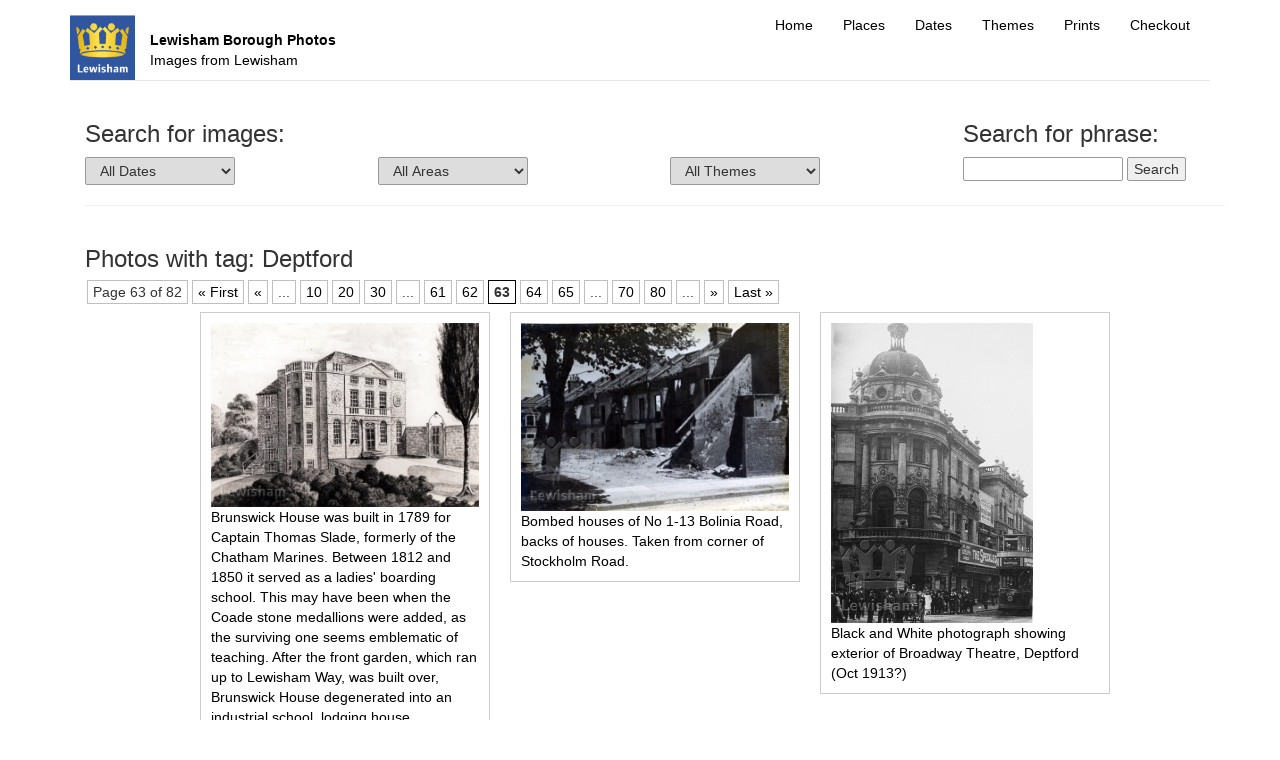

--- FILE ---
content_type: text/html; charset=UTF-8
request_url: https://boroughphotos.org/lewisham/category/place/deptford/page/63/
body_size: 10237
content:
<!DOCTYPE html>
<html lang="en">
  <head>
	<!-- Global site tag (gtag.js) - Google Analytics -->
    <script async src="https://www.googletagmanager.com/gtag/js?id=UA-35583309-6"></script>
    <script>
    window.dataLayer = window.dataLayer || [];
    function gtag(){dataLayer.push(arguments);}
    gtag('js', new Date());

    gtag('config', 'UA-35583309-6');
    </script>

    <!-- Google tag (gtag.js) -->
    <script async src="https://www.googletagmanager.com/gtag/js?id=G-9YDGVV6HMV"></script>
    <script>
    window.dataLayer = window.dataLayer || [];
    function gtag(){dataLayer.push(arguments);}
    gtag('js', new Date());

    gtag('config', 'G-9YDGVV6HMV');
    </script>

	  
    <meta charset="utf-8">
    <meta name="viewport" content="width=device-width, initial-scale=1">

    <link rel="icon" href="resources/favicon.ico">

    <!-- style.css -->  
    <link href="https://boroughphotos.org/lewisham/wp-content/themes/barnet-responsive/style.css" rel="stylesheet">

    <!-- PingbacksXXX (also known as trackbacks) are a form of automated comment for a page or post, created when another WordPress blog links to that page or post --> 
    <link rel="pingback" href="https://boroughphotos.org/lewisham/xmlrpc.php" />

        <title>
    Deptford Archives - Page 63 of 82 - Lewisham Borough PhotosLewisham Borough Photos | Page 63    </title>
    <meta name="google-site-verification" content="zL098iFV35BVmft1BU1pqcxHnirJ1b6XWqtBD0vo41M" />

   <meta name='robots' content='index, follow, max-image-preview:large, max-snippet:-1, max-video-preview:-1' />

	<!-- This site is optimized with the Yoast SEO plugin v19.10 - https://yoast.com/wordpress/plugins/seo/ -->
	<link rel="canonical" href="https://boroughphotos.org/lewisham/category/place/deptford/page/63/" />
	<link rel="prev" href="https://boroughphotos.org/lewisham/category/place/deptford/page/62/" />
	<link rel="next" href="https://boroughphotos.org/lewisham/category/place/deptford/page/64/" />
	<meta property="og:locale" content="en_US" />
	<meta property="og:type" content="article" />
	<meta property="og:title" content="Deptford Archives - Page 63 of 82 - Lewisham Borough Photos" />
	<meta property="og:description" content="Deptford" />
	<meta property="og:url" content="https://boroughphotos.org/lewisham/category/place/deptford/" />
	<meta property="og:site_name" content="Lewisham Borough Photos" />
	<script type="application/ld+json" class="yoast-schema-graph">{"@context":"https://schema.org","@graph":[{"@type":"CollectionPage","@id":"https://boroughphotos.org/lewisham/category/place/deptford/","url":"https://boroughphotos.org/lewisham/category/place/deptford/page/63/","name":"Deptford Archives - Page 63 of 82 - Lewisham Borough Photos","isPartOf":{"@id":"https://boroughphotos.org/lewisham/#website"},"primaryImageOfPage":{"@id":"https://boroughphotos.org/lewisham/category/place/deptford/page/63/#primaryimage"},"image":{"@id":"https://boroughphotos.org/lewisham/category/place/deptford/page/63/#primaryimage"},"thumbnailUrl":"https://boroughphotos.org/lewisham/wp-content/uploads/2015/06/LEW_PH-72-4792.jpg","breadcrumb":{"@id":"https://boroughphotos.org/lewisham/category/place/deptford/page/63/#breadcrumb"},"inLanguage":"en-US"},{"@type":"ImageObject","inLanguage":"en-US","@id":"https://boroughphotos.org/lewisham/category/place/deptford/page/63/#primaryimage","url":"https://boroughphotos.org/lewisham/wp-content/uploads/2015/06/LEW_PH-72-4792.jpg","contentUrl":"https://boroughphotos.org/lewisham/wp-content/uploads/2015/06/LEW_PH-72-4792.jpg","width":1280,"height":873},{"@type":"BreadcrumbList","@id":"https://boroughphotos.org/lewisham/category/place/deptford/page/63/#breadcrumb","itemListElement":[{"@type":"ListItem","position":1,"name":"Place","item":"https://boroughphotos.org/lewisham/category/place/"},{"@type":"ListItem","position":2,"name":"Deptford"}]},{"@type":"WebSite","@id":"https://boroughphotos.org/lewisham/#website","url":"https://boroughphotos.org/lewisham/","name":"Lewisham Borough Photos","description":"Images from Lewisham","potentialAction":[{"@type":"SearchAction","target":{"@type":"EntryPoint","urlTemplate":"https://boroughphotos.org/lewisham/?s={search_term_string}"},"query-input":"required name=search_term_string"}],"inLanguage":"en-US"}]}</script>
	<!-- / Yoast SEO plugin. -->


<style id='wp-img-auto-sizes-contain-inline-css' type='text/css'>
img:is([sizes=auto i],[sizes^="auto," i]){contain-intrinsic-size:3000px 1500px}
/*# sourceURL=wp-img-auto-sizes-contain-inline-css */
</style>
<style id='wp-block-library-inline-css' type='text/css'>
:root{--wp-block-synced-color:#7a00df;--wp-block-synced-color--rgb:122,0,223;--wp-bound-block-color:var(--wp-block-synced-color);--wp-editor-canvas-background:#ddd;--wp-admin-theme-color:#007cba;--wp-admin-theme-color--rgb:0,124,186;--wp-admin-theme-color-darker-10:#006ba1;--wp-admin-theme-color-darker-10--rgb:0,107,160.5;--wp-admin-theme-color-darker-20:#005a87;--wp-admin-theme-color-darker-20--rgb:0,90,135;--wp-admin-border-width-focus:2px}@media (min-resolution:192dpi){:root{--wp-admin-border-width-focus:1.5px}}.wp-element-button{cursor:pointer}:root .has-very-light-gray-background-color{background-color:#eee}:root .has-very-dark-gray-background-color{background-color:#313131}:root .has-very-light-gray-color{color:#eee}:root .has-very-dark-gray-color{color:#313131}:root .has-vivid-green-cyan-to-vivid-cyan-blue-gradient-background{background:linear-gradient(135deg,#00d084,#0693e3)}:root .has-purple-crush-gradient-background{background:linear-gradient(135deg,#34e2e4,#4721fb 50%,#ab1dfe)}:root .has-hazy-dawn-gradient-background{background:linear-gradient(135deg,#faaca8,#dad0ec)}:root .has-subdued-olive-gradient-background{background:linear-gradient(135deg,#fafae1,#67a671)}:root .has-atomic-cream-gradient-background{background:linear-gradient(135deg,#fdd79a,#004a59)}:root .has-nightshade-gradient-background{background:linear-gradient(135deg,#330968,#31cdcf)}:root .has-midnight-gradient-background{background:linear-gradient(135deg,#020381,#2874fc)}:root{--wp--preset--font-size--normal:16px;--wp--preset--font-size--huge:42px}.has-regular-font-size{font-size:1em}.has-larger-font-size{font-size:2.625em}.has-normal-font-size{font-size:var(--wp--preset--font-size--normal)}.has-huge-font-size{font-size:var(--wp--preset--font-size--huge)}.has-text-align-center{text-align:center}.has-text-align-left{text-align:left}.has-text-align-right{text-align:right}.has-fit-text{white-space:nowrap!important}#end-resizable-editor-section{display:none}.aligncenter{clear:both}.items-justified-left{justify-content:flex-start}.items-justified-center{justify-content:center}.items-justified-right{justify-content:flex-end}.items-justified-space-between{justify-content:space-between}.screen-reader-text{border:0;clip-path:inset(50%);height:1px;margin:-1px;overflow:hidden;padding:0;position:absolute;width:1px;word-wrap:normal!important}.screen-reader-text:focus{background-color:#ddd;clip-path:none;color:#444;display:block;font-size:1em;height:auto;left:5px;line-height:normal;padding:15px 23px 14px;text-decoration:none;top:5px;width:auto;z-index:100000}html :where(.has-border-color){border-style:solid}html :where([style*=border-top-color]){border-top-style:solid}html :where([style*=border-right-color]){border-right-style:solid}html :where([style*=border-bottom-color]){border-bottom-style:solid}html :where([style*=border-left-color]){border-left-style:solid}html :where([style*=border-width]){border-style:solid}html :where([style*=border-top-width]){border-top-style:solid}html :where([style*=border-right-width]){border-right-style:solid}html :where([style*=border-bottom-width]){border-bottom-style:solid}html :where([style*=border-left-width]){border-left-style:solid}html :where(img[class*=wp-image-]){height:auto;max-width:100%}:where(figure){margin:0 0 1em}html :where(.is-position-sticky){--wp-admin--admin-bar--position-offset:var(--wp-admin--admin-bar--height,0px)}@media screen and (max-width:600px){html :where(.is-position-sticky){--wp-admin--admin-bar--position-offset:0px}}

/*# sourceURL=wp-block-library-inline-css */
</style><style id='global-styles-inline-css' type='text/css'>
:root{--wp--preset--aspect-ratio--square: 1;--wp--preset--aspect-ratio--4-3: 4/3;--wp--preset--aspect-ratio--3-4: 3/4;--wp--preset--aspect-ratio--3-2: 3/2;--wp--preset--aspect-ratio--2-3: 2/3;--wp--preset--aspect-ratio--16-9: 16/9;--wp--preset--aspect-ratio--9-16: 9/16;--wp--preset--color--black: #000000;--wp--preset--color--cyan-bluish-gray: #abb8c3;--wp--preset--color--white: #ffffff;--wp--preset--color--pale-pink: #f78da7;--wp--preset--color--vivid-red: #cf2e2e;--wp--preset--color--luminous-vivid-orange: #ff6900;--wp--preset--color--luminous-vivid-amber: #fcb900;--wp--preset--color--light-green-cyan: #7bdcb5;--wp--preset--color--vivid-green-cyan: #00d084;--wp--preset--color--pale-cyan-blue: #8ed1fc;--wp--preset--color--vivid-cyan-blue: #0693e3;--wp--preset--color--vivid-purple: #9b51e0;--wp--preset--gradient--vivid-cyan-blue-to-vivid-purple: linear-gradient(135deg,rgb(6,147,227) 0%,rgb(155,81,224) 100%);--wp--preset--gradient--light-green-cyan-to-vivid-green-cyan: linear-gradient(135deg,rgb(122,220,180) 0%,rgb(0,208,130) 100%);--wp--preset--gradient--luminous-vivid-amber-to-luminous-vivid-orange: linear-gradient(135deg,rgb(252,185,0) 0%,rgb(255,105,0) 100%);--wp--preset--gradient--luminous-vivid-orange-to-vivid-red: linear-gradient(135deg,rgb(255,105,0) 0%,rgb(207,46,46) 100%);--wp--preset--gradient--very-light-gray-to-cyan-bluish-gray: linear-gradient(135deg,rgb(238,238,238) 0%,rgb(169,184,195) 100%);--wp--preset--gradient--cool-to-warm-spectrum: linear-gradient(135deg,rgb(74,234,220) 0%,rgb(151,120,209) 20%,rgb(207,42,186) 40%,rgb(238,44,130) 60%,rgb(251,105,98) 80%,rgb(254,248,76) 100%);--wp--preset--gradient--blush-light-purple: linear-gradient(135deg,rgb(255,206,236) 0%,rgb(152,150,240) 100%);--wp--preset--gradient--blush-bordeaux: linear-gradient(135deg,rgb(254,205,165) 0%,rgb(254,45,45) 50%,rgb(107,0,62) 100%);--wp--preset--gradient--luminous-dusk: linear-gradient(135deg,rgb(255,203,112) 0%,rgb(199,81,192) 50%,rgb(65,88,208) 100%);--wp--preset--gradient--pale-ocean: linear-gradient(135deg,rgb(255,245,203) 0%,rgb(182,227,212) 50%,rgb(51,167,181) 100%);--wp--preset--gradient--electric-grass: linear-gradient(135deg,rgb(202,248,128) 0%,rgb(113,206,126) 100%);--wp--preset--gradient--midnight: linear-gradient(135deg,rgb(2,3,129) 0%,rgb(40,116,252) 100%);--wp--preset--font-size--small: 13px;--wp--preset--font-size--medium: 20px;--wp--preset--font-size--large: 36px;--wp--preset--font-size--x-large: 42px;--wp--preset--spacing--20: 0.44rem;--wp--preset--spacing--30: 0.67rem;--wp--preset--spacing--40: 1rem;--wp--preset--spacing--50: 1.5rem;--wp--preset--spacing--60: 2.25rem;--wp--preset--spacing--70: 3.38rem;--wp--preset--spacing--80: 5.06rem;--wp--preset--shadow--natural: 6px 6px 9px rgba(0, 0, 0, 0.2);--wp--preset--shadow--deep: 12px 12px 50px rgba(0, 0, 0, 0.4);--wp--preset--shadow--sharp: 6px 6px 0px rgba(0, 0, 0, 0.2);--wp--preset--shadow--outlined: 6px 6px 0px -3px rgb(255, 255, 255), 6px 6px rgb(0, 0, 0);--wp--preset--shadow--crisp: 6px 6px 0px rgb(0, 0, 0);}:where(.is-layout-flex){gap: 0.5em;}:where(.is-layout-grid){gap: 0.5em;}body .is-layout-flex{display: flex;}.is-layout-flex{flex-wrap: wrap;align-items: center;}.is-layout-flex > :is(*, div){margin: 0;}body .is-layout-grid{display: grid;}.is-layout-grid > :is(*, div){margin: 0;}:where(.wp-block-columns.is-layout-flex){gap: 2em;}:where(.wp-block-columns.is-layout-grid){gap: 2em;}:where(.wp-block-post-template.is-layout-flex){gap: 1.25em;}:where(.wp-block-post-template.is-layout-grid){gap: 1.25em;}.has-black-color{color: var(--wp--preset--color--black) !important;}.has-cyan-bluish-gray-color{color: var(--wp--preset--color--cyan-bluish-gray) !important;}.has-white-color{color: var(--wp--preset--color--white) !important;}.has-pale-pink-color{color: var(--wp--preset--color--pale-pink) !important;}.has-vivid-red-color{color: var(--wp--preset--color--vivid-red) !important;}.has-luminous-vivid-orange-color{color: var(--wp--preset--color--luminous-vivid-orange) !important;}.has-luminous-vivid-amber-color{color: var(--wp--preset--color--luminous-vivid-amber) !important;}.has-light-green-cyan-color{color: var(--wp--preset--color--light-green-cyan) !important;}.has-vivid-green-cyan-color{color: var(--wp--preset--color--vivid-green-cyan) !important;}.has-pale-cyan-blue-color{color: var(--wp--preset--color--pale-cyan-blue) !important;}.has-vivid-cyan-blue-color{color: var(--wp--preset--color--vivid-cyan-blue) !important;}.has-vivid-purple-color{color: var(--wp--preset--color--vivid-purple) !important;}.has-black-background-color{background-color: var(--wp--preset--color--black) !important;}.has-cyan-bluish-gray-background-color{background-color: var(--wp--preset--color--cyan-bluish-gray) !important;}.has-white-background-color{background-color: var(--wp--preset--color--white) !important;}.has-pale-pink-background-color{background-color: var(--wp--preset--color--pale-pink) !important;}.has-vivid-red-background-color{background-color: var(--wp--preset--color--vivid-red) !important;}.has-luminous-vivid-orange-background-color{background-color: var(--wp--preset--color--luminous-vivid-orange) !important;}.has-luminous-vivid-amber-background-color{background-color: var(--wp--preset--color--luminous-vivid-amber) !important;}.has-light-green-cyan-background-color{background-color: var(--wp--preset--color--light-green-cyan) !important;}.has-vivid-green-cyan-background-color{background-color: var(--wp--preset--color--vivid-green-cyan) !important;}.has-pale-cyan-blue-background-color{background-color: var(--wp--preset--color--pale-cyan-blue) !important;}.has-vivid-cyan-blue-background-color{background-color: var(--wp--preset--color--vivid-cyan-blue) !important;}.has-vivid-purple-background-color{background-color: var(--wp--preset--color--vivid-purple) !important;}.has-black-border-color{border-color: var(--wp--preset--color--black) !important;}.has-cyan-bluish-gray-border-color{border-color: var(--wp--preset--color--cyan-bluish-gray) !important;}.has-white-border-color{border-color: var(--wp--preset--color--white) !important;}.has-pale-pink-border-color{border-color: var(--wp--preset--color--pale-pink) !important;}.has-vivid-red-border-color{border-color: var(--wp--preset--color--vivid-red) !important;}.has-luminous-vivid-orange-border-color{border-color: var(--wp--preset--color--luminous-vivid-orange) !important;}.has-luminous-vivid-amber-border-color{border-color: var(--wp--preset--color--luminous-vivid-amber) !important;}.has-light-green-cyan-border-color{border-color: var(--wp--preset--color--light-green-cyan) !important;}.has-vivid-green-cyan-border-color{border-color: var(--wp--preset--color--vivid-green-cyan) !important;}.has-pale-cyan-blue-border-color{border-color: var(--wp--preset--color--pale-cyan-blue) !important;}.has-vivid-cyan-blue-border-color{border-color: var(--wp--preset--color--vivid-cyan-blue) !important;}.has-vivid-purple-border-color{border-color: var(--wp--preset--color--vivid-purple) !important;}.has-vivid-cyan-blue-to-vivid-purple-gradient-background{background: var(--wp--preset--gradient--vivid-cyan-blue-to-vivid-purple) !important;}.has-light-green-cyan-to-vivid-green-cyan-gradient-background{background: var(--wp--preset--gradient--light-green-cyan-to-vivid-green-cyan) !important;}.has-luminous-vivid-amber-to-luminous-vivid-orange-gradient-background{background: var(--wp--preset--gradient--luminous-vivid-amber-to-luminous-vivid-orange) !important;}.has-luminous-vivid-orange-to-vivid-red-gradient-background{background: var(--wp--preset--gradient--luminous-vivid-orange-to-vivid-red) !important;}.has-very-light-gray-to-cyan-bluish-gray-gradient-background{background: var(--wp--preset--gradient--very-light-gray-to-cyan-bluish-gray) !important;}.has-cool-to-warm-spectrum-gradient-background{background: var(--wp--preset--gradient--cool-to-warm-spectrum) !important;}.has-blush-light-purple-gradient-background{background: var(--wp--preset--gradient--blush-light-purple) !important;}.has-blush-bordeaux-gradient-background{background: var(--wp--preset--gradient--blush-bordeaux) !important;}.has-luminous-dusk-gradient-background{background: var(--wp--preset--gradient--luminous-dusk) !important;}.has-pale-ocean-gradient-background{background: var(--wp--preset--gradient--pale-ocean) !important;}.has-electric-grass-gradient-background{background: var(--wp--preset--gradient--electric-grass) !important;}.has-midnight-gradient-background{background: var(--wp--preset--gradient--midnight) !important;}.has-small-font-size{font-size: var(--wp--preset--font-size--small) !important;}.has-medium-font-size{font-size: var(--wp--preset--font-size--medium) !important;}.has-large-font-size{font-size: var(--wp--preset--font-size--large) !important;}.has-x-large-font-size{font-size: var(--wp--preset--font-size--x-large) !important;}
/*# sourceURL=global-styles-inline-css */
</style>

<style id='classic-theme-styles-inline-css' type='text/css'>
/*! This file is auto-generated */
.wp-block-button__link{color:#fff;background-color:#32373c;border-radius:9999px;box-shadow:none;text-decoration:none;padding:calc(.667em + 2px) calc(1.333em + 2px);font-size:1.125em}.wp-block-file__button{background:#32373c;color:#fff;text-decoration:none}
/*# sourceURL=/wp-includes/css/classic-themes.min.css */
</style>
<link rel='stylesheet' id='cookie-law-info-css' href='https://boroughphotos.org/lewisham/wp-content/plugins/cookie-law-info/legacy/public/css/cookie-law-info-public.css' type='text/css' media='all' />
<link rel='stylesheet' id='cookie-law-info-gdpr-css' href='https://boroughphotos.org/lewisham/wp-content/plugins/cookie-law-info/legacy/public/css/cookie-law-info-gdpr.css' type='text/css' media='all' />
<link rel='stylesheet' id='wp-pagenavi-css' href='https://boroughphotos.org/lewisham/wp-content/plugins/wp-pagenavi/pagenavi-css.css' type='text/css' media='all' />
<script type="text/javascript" src="https://boroughphotos.org/lewisham/wp-includes/js/jquery/jquery.min.js" id="jquery-core-js"></script>
<script type="text/javascript" src="https://boroughphotos.org/lewisham/wp-includes/js/jquery/jquery-migrate.min.js" id="jquery-migrate-js"></script>
<script type="text/javascript" id="cookie-law-info-js-extra">
/* <![CDATA[ */
var Cli_Data = {"nn_cookie_ids":[],"cookielist":[],"non_necessary_cookies":[],"ccpaEnabled":"","ccpaRegionBased":"","ccpaBarEnabled":"","strictlyEnabled":["necessary","obligatoire"],"ccpaType":"gdpr","js_blocking":"","custom_integration":"","triggerDomRefresh":"","secure_cookies":""};
var cli_cookiebar_settings = {"animate_speed_hide":"500","animate_speed_show":"500","background":"#FFF","border":"#b1a6a6c2","border_on":"","button_1_button_colour":"#000","button_1_button_hover":"#000000","button_1_link_colour":"#fff","button_1_as_button":"1","button_1_new_win":"","button_2_button_colour":"#333","button_2_button_hover":"#292929","button_2_link_colour":"#444","button_2_as_button":"","button_2_hidebar":"","button_3_button_colour":"#000","button_3_button_hover":"#000000","button_3_link_colour":"#fff","button_3_as_button":"1","button_3_new_win":"","button_4_button_colour":"#000","button_4_button_hover":"#000000","button_4_link_colour":"#000000","button_4_as_button":"","button_7_button_colour":"#61a229","button_7_button_hover":"#4e8221","button_7_link_colour":"#fff","button_7_as_button":"1","button_7_new_win":"","font_family":"inherit","header_fix":"","notify_animate_hide":"1","notify_animate_show":"","notify_div_id":"#cookie-law-info-bar","notify_position_horizontal":"right","notify_position_vertical":"bottom","scroll_close":"","scroll_close_reload":"","accept_close_reload":"","reject_close_reload":"","showagain_tab":"1","showagain_background":"#fff","showagain_border":"#000","showagain_div_id":"#cookie-law-info-again","showagain_x_position":"100px","text":"#000","show_once_yn":"","show_once":"10000","logging_on":"","as_popup":"","popup_overlay":"1","bar_heading_text":"","cookie_bar_as":"banner","popup_showagain_position":"bottom-right","widget_position":"left"};
var log_object = {"ajax_url":"https://boroughphotos.org/lewisham/wp-admin/admin-ajax.php"};
//# sourceURL=cookie-law-info-js-extra
/* ]]> */
</script>
<script type="text/javascript" src="https://boroughphotos.org/lewisham/wp-content/plugins/cookie-law-info/legacy/public/js/cookie-law-info-public.js" id="cookie-law-info-js"></script>
<script type="text/javascript" src="https://boroughphotos.org/lewisham/wp-content/plugins/timmap/jDBSCAN.js" id="jDBSCAN-code-handle-js"></script>
<script type="text/javascript" src="https://boroughphotos.org/lewisham/wp-content/plugins/timmap/timmap.js" id="timmap-code-handle-js"></script>
<script type="text/javascript" src="https://boroughphotos.org/lewisham/wp-content/themes/barnet-responsive/js/bootstrap/js/bootstrap.js" id="custom-script-js"></script>
<script type="text/javascript" src="https://boroughphotos.org/lewisham/wp-content/themes/barnet-responsive/js/SlideShow/SlideShow.js" id="slide-show-script-js"></script>
<link rel="https://api.w.org/" href="https://boroughphotos.org/lewisham/wp-json/" /><link rel="alternate" title="JSON" type="application/json" href="https://boroughphotos.org/lewisham/wp-json/wp/v2/categories/94" /><link rel='stylesheet' type='text/css' href='https://boroughphotos.org/lewisham/wp-content/plugins/wp-ultra-simple-paypal-shopping-cart/wp_ultra_simple_shopping_cart_style.css' />

	<script type="text/javascript">
	<!--
	//
	function ReadForm (obj1, tst)
	{
		// Read the user form
		var i,j,pos;
		val_total="";
		val_combo="";

		for (i=0; i<obj1.length; i++)
		{
			// run entire form
			obj = obj1.elements[i];		   // a form element

			if(obj.type == "select-one")
			{   // just selects
				if(obj.name == "quantity" ||
					obj.name == "amount") continue;
				pos = obj.selectedIndex;		// which option selected
				val = obj.options[pos].value;   // selected value
				val_combo = val_combo + "(" + val + ")";
			}
		}
		// Now summarize everything we have processed above
		val_total = obj1.product_tmp.value + val_combo;
		obj1.product.value = val_total;
	}
	//-->
	</script><style type="text/css">.broken_link, a.broken_link {
	text-decoration: line-through;
}</style>   


  </head>

  <body>
    
    <script type="text/javascript">

        $ = jQuery.noConflict();

        $(document).ready(function () {
            // In /js/SlideShow.js
          new SlideShow();
        });

    </script>


        <div class="container"> 

    <nav class="navbar navbar-default navbar-static-top">

        <div class="row">
            <div class="col-sm-12">

                <!-- with text and logo -->
                <div class="navbar-header">

                    <button type="button" class="navbar-toggle collapsed" data-toggle="collapse" data-target="#navbar" aria-expanded="false" aria-controls="navbar">

                        <!-- For screen readers -->
                        <span class="sr-only">Toggle navigation</span>

                        <!-- The burger icon -->
                        <span>Menu</span>
                        <span class="icon-bar"></span>
                        <span class="icon-bar"></span>
                        <span class="icon-bar"></span>

                    </button>

                    <a href="https://boroughphotos.org/lewisham/" title="return to home page">
                        <div id="headerBranding">
                            <div id="logoContainer">
                                <span>
                                                                        <img id="wandImg" alt="council logo" src="https://boroughphotos.org/lewisham/wp-content/themes/barnet-responsive/resources/Lewishamborough_logo.jpg">
                                </span>
                            </div> <!-- eo logoContainer -->

                            <div  id="titleContainer">
                                <span id="blogName">
                                    Lewisham Borough Photos                                </span>
                                <br>
                                <span id="blogDescription"> 
                                    Images from Lewisham 
                                </span>
                            </div>  <!-- eo titleContainer -->
                        </div> <!-- eo headerBranding -->
                    </a>

                </div> <!-- eo navbar-header -->

                               <div id="navbar" class="collapse navbar-collapse">
                    <div class="menu-main-menu-container"><ul id="menu-main-menu" class="nav navbar-nav navbar-right"><li id="menu-item-29" class="menu-item menu-item-type-post_type menu-item-object-page menu-item-home menu-item-29"><a title="Home" href="https://boroughphotos.org/lewisham/">Home</a></li>
<li id="menu-item-37" class="menu-item menu-item-type-post_type menu-item-object-page menu-item-37"><a title="Places" href="https://boroughphotos.org/lewisham/places/">Places</a></li>
<li id="menu-item-34" class="menu-item menu-item-type-post_type menu-item-object-page menu-item-34"><a title="Dates" href="https://boroughphotos.org/lewisham/dates/">Dates</a></li>
<li id="menu-item-40" class="menu-item menu-item-type-post_type menu-item-object-page menu-item-40"><a title="Themes" href="https://boroughphotos.org/lewisham/themes/">Themes</a></li>
<li id="menu-item-30" class="menu-item menu-item-type-post_type menu-item-object-page menu-item-30"><a title="Prints" href="https://boroughphotos.org/lewisham/sample-page/">Prints</a></li>
<li id="menu-item-31" class="menu-item menu-item-type-post_type menu-item-object-page menu-item-31"><a title="Checkout" href="https://boroughphotos.org/lewisham/checkout/">Checkout</a></li>
</ul></div>                </div><!-- eo nav-collapse -->

            </div> <!-- eo col-12 -->
        </div> <!-- eo row -->


    </nav>


<div class="container">

	<div class="row">
    	<div class="col-sm-9" >
			<h3>Search for images:</h3>
    	</div>
    	<div class="col-sm-3" >
			<h3>Search for phrase:</h3>
    	</div>
    </div>

	<div class="row">

		<form action="/lewisham/search-results/" id="searchform" name="searchform"  method="get" role="search">

	    	<div class="col-sm-3" >
	    		<label class="screen-reader-text" for="fYear">Select Date</label>
				<select  name="fYear" id="fYear" title="Date" onchange="this.form.submit();" >
					<option value="">All Dates</option>
					
	<option value="1700s" >
		1700s
	</option>


	<option value="1800s" >
		1800s
	</option>


	<option value="1900s" >
		1900s
	</option>


	<option value="1910s" >
		1910s
	</option>


	<option value="1920s" >
		1920s
	</option>


	<option value="1930s" >
		1930s
	</option>


	<option value="1940s" >
		1940s
	</option>


	<option value="1950s" >
		1950s
	</option>


	<option value="1960s" >
		1960s
	</option>


	<option value="1970s" >
		1970s
	</option>


	<option value="1980s" >
		1980s
	</option>


	<option value="1990s" >
		1990s
	</option>


	<option value="unknown" >
		unknown
	</option>

			 	</select>
	    	</div>
  
	    	<div class="col-sm-3" >
	    		<label class="screen-reader-text" for="fAreas">Select Area</label>
				<select  id="fAreas" name="fAreas" title="Area" onchange="this.form.submit();" >
					<option value="">All Areas</option>
					
	<option value="Beckenham" >
		Beckenham
	</option>


	<option value="Bellingham" >
		Bellingham
	</option>


	<option value="Bermondsey" >
		Bermondsey
	</option>


	<option value="Blackheath" >
		Blackheath
	</option>


	<option value="Brockley" >
		Brockley
	</option>


	<option value="Catford" >
		Catford
	</option>


	<option value="Crystal Palace" >
		Crystal Palace
	</option>


	<option value="Deptford" >
		Deptford
	</option>


	<option value="Downham" >
		Downham
	</option>


	<option value="Dulwich" >
		Dulwich
	</option>


	<option value="Forest Hill" >
		Forest Hill
	</option>


	<option value="France" >
		France
	</option>


	<option value="Greenwich" >
		Greenwich
	</option>


	<option value="Grove Park" >
		Grove Park
	</option>


	<option value="Hants" >
		Hants
	</option>


	<option value="Herne Hill" >
		Herne Hill
	</option>


	<option value="Hither Green" >
		Hither Green
	</option>


	<option value="Honor Oak" >
		Honor Oak
	</option>


	<option value="Ladywell" >
		Ladywell
	</option>


	<option value="Lee" >
		Lee
	</option>


	<option value="Lewisham" >
		Lewisham
	</option>


	<option value="New Cross" >
		New Cross
	</option>


	<option value="Nuhead" >
		Nuhead
	</option>


	<option value="Parham Park" >
		Parham Park
	</option>


	<option value="Peckham" >
		Peckham
	</option>


	<option value="Southend" >
		Southend
	</option>


	<option value="St John's" >
		St John's
	</option>


	<option value="Sussex" >
		Sussex
	</option>


	<option value="Sydenham" >
		Sydenham
	</option>


	<option value="Westminster" >
		Westminster
	</option>


	<option value="Woolwich" >
		Woolwich
	</option>

			 	</select>
	    	</div>

	    	<div class="col-sm-3" >
	    		<label class="screen-reader-text" for="fThemes">Select Theme</label>
				<select id="fThemes" name="fThemes" title="Theme" onchange="this.form.submit();" >
					<option value="">All Themes</option>
					
	<option value="Animals" >
		Animals
	</option>


	<option value="Archaeology" >
		Archaeology
	</option>


	<option value="Beaulieu" >
		Beaulieu
	</option>


	<option value="Bridges" >
		Bridges
	</option>


	<option value="Businesses" >
		Businesses
	</option>


	<option value="Canals Ponds and Rivers" >
		Canals Ponds and Rivers
	</option>


	<option value="Celebrations" >
		Celebrations
	</option>


	<option value="Cemeteries" >
		Cemeteries
	</option>


	<option value="Charities" >
		Charities
	</option>


	<option value="Charity" >
		Charity
	</option>


	<option value="Churches" >
		Churches
	</option>


	<option value="Education" >
		Education
	</option>


	<option value="Emergency Services" >
		Emergency Services
	</option>


	<option value="Entertainment" >
		Entertainment
	</option>


	<option value="Event" >
		Event
	</option>


	<option value="Farms" >
		Farms
	</option>


	<option value="General Views" >
		General Views
	</option>


	<option value="Health" >
		Health
	</option>


	<option value="HealthPublic Buildings" >
		HealthPublic Buildings
	</option>


	<option value="Heath" >
		Heath
	</option>


	<option value="Houses" >
		Houses
	</option>


	<option value="Houses(Large)" >
		Houses(Large)
	</option>


	<option value="Housing" >
		Housing
	</option>


	<option value="Industry" >
		Industry
	</option>


	<option value="Markets" >
		Markets
	</option>


	<option value="Military" >
		Military
	</option>


	<option value="Mills" >
		Mills
	</option>


	<option value="Music" >
		Music
	</option>


	<option value="Parks and Open Spaces" >
		Parks and Open Spaces
	</option>


	<option value="People" >
		People
	</option>


	<option value="Public Art" >
		Public Art
	</option>


	<option value="Public Buildings" >
		Public Buildings
	</option>


	<option value="Pubs" >
		Pubs
	</option>


	<option value="PulicBuildings" >
		PulicBuildings
	</option>


	<option value="Rivers" >
		Rivers
	</option>


	<option value="Roads and Streets" >
		Roads and Streets
	</option>


	<option value="Royalty" >
		Royalty
	</option>


	<option value="Shops" >
		Shops
	</option>


	<option value="Sport" >
		Sport
	</option>


	<option value="Sports" >
		Sports
	</option>


	<option value="Stations" >
		Stations
	</option>


	<option value="Theatres and Cinemas" >
		Theatres and Cinemas
	</option>


	<option value="Transport" >
		Transport
	</option>


	<option value="Winter Scenes" >
		Winter Scenes
	</option>


	<option value="Work" >
		Work
	</option>


	<option value="World War One" >
		World War One
	</option>


	<option value="World War Two" >
		World War Two
	</option>


	<option value="Youth" >
		Youth
	</option>

	
			 	</select>
	    	</div>

	    	<!-- Search for phrase -->
			<div class="col-sm-3">
				<label class="screen-reader-text" for="fSearcher">Search for:</label>
				<input  size="18"  type="text" id="fSearcher" name="fSearcher" value="">
				<input type="submit" value="Search" id="franksearchsubmit">
			</div>

    	</form>

    </div> <!-- eo row -->

	<hr>

</div> <!-- eo selector-horizontal container -->





	<div class="container">

		<h3>
			Photos with tag: <span>Deptford</span>		</h3>
	   
		<div class='wp-pagenavi' role='navigation'>
<span class='pages'>Page 63 of 82</span><a class="first" aria-label="First Page" href="https://boroughphotos.org/lewisham/category/place/deptford/">&laquo; First</a><a class="previouspostslink" rel="prev" aria-label="Previous Page" href="https://boroughphotos.org/lewisham/category/place/deptford/page/62/">&laquo;</a><span class='extend'>...</span><a class="smaller page" title="Page 10" href="https://boroughphotos.org/lewisham/category/place/deptford/page/10/">10</a><a class="smaller page" title="Page 20" href="https://boroughphotos.org/lewisham/category/place/deptford/page/20/">20</a><a class="smaller page" title="Page 30" href="https://boroughphotos.org/lewisham/category/place/deptford/page/30/">30</a><span class='extend'>...</span><a class="page smaller" title="Page 61" href="https://boroughphotos.org/lewisham/category/place/deptford/page/61/">61</a><a class="page smaller" title="Page 62" href="https://boroughphotos.org/lewisham/category/place/deptford/page/62/">62</a><span aria-current='page' class='current'>63</span><a class="page larger" title="Page 64" href="https://boroughphotos.org/lewisham/category/place/deptford/page/64/">64</a><a class="page larger" title="Page 65" href="https://boroughphotos.org/lewisham/category/place/deptford/page/65/">65</a><span class='extend'>...</span><a class="larger page" title="Page 70" href="https://boroughphotos.org/lewisham/category/place/deptford/page/70/">70</a><a class="larger page" title="Page 80" href="https://boroughphotos.org/lewisham/category/place/deptford/page/80/">80</a><span class='extend'>...</span><a class="nextpostslink" rel="next" aria-label="Next Page" href="https://boroughphotos.org/lewisham/category/place/deptford/page/64/">&raquo;</a><a class="last" aria-label="Last Page" href="https://boroughphotos.org/lewisham/category/place/deptford/page/82/">Last &raquo;</a>
</div><div class="navigation"></div><div id="catThumbContainer">
	    <div class="pageSearchThumb">
	        <a href="/lewisham/?p=39092" title="Brunswick House, Tanners Hill, Deptford, Lewisham">
	        	<img src=https://boroughphotos.org/lewisham/wp-content/uploads/2015/06/LEW_PH-81-10546-300x206.jpg alt="Brunswick House, Tanners Hill, Deptford, Lewisham" class="img-responsive">
		        <div class="pageSearchThumbCaption">
		            Brunswick House was built in 1789 for Captain Thomas Slade, formerly of the Chatham Marines. Between 1812 and 1850 it served as a ladies' boarding school. This may have been when the Coade stone medallions were added, as the surviving one seems emblematic of teaching. After the front garden, which ran up to Lewisham Way, was built over, Brunswick House degenerated into an industrial school, lodging house, warehouse, and finally flats. It is now called Kylefield House, 124 Tanners Hill. Only small sections of the original fabric are visible. Print of a watercolour illustration by an unknown artist, 1841.
		        </div>
	        </a>
	    </div>

	    <div class="pageSearchThumb">
	        <a href="/lewisham/?p=39025" title="Demolition of houses in Bolinia Road.">
	        	<img src=https://boroughphotos.org/lewisham/wp-content/uploads/2015/06/LEW_PH-72-4818-300x211.jpg alt="Demolition of houses in Bolinia Road." class="img-responsive">
		        <div class="pageSearchThumbCaption">
		            Bombed houses of No 1-13 Bolinia Road, backs of houses. Taken from corner of Stockholm Road.
		        </div>
	        </a>
	    </div>

	    <div class="pageSearchThumb">
	        <a href="/lewisham/?p=39032" title="Broadway Theatre, Deptford">
	        	<img src=https://boroughphotos.org/lewisham/wp-content/uploads/2015/06/LEW_PH-79-9629-202x300.jpg alt="Broadway Theatre, Deptford" class="img-responsive">
		        <div class="pageSearchThumbCaption">
		            Black and White photograph showing exterior of Broadway Theatre, Deptford (Oct 1913?)
		        </div>
	        </a>
	    </div>
		<div class="lineBreak"></div>
	    <div class="pageSearchThumb">
	        <a href="/lewisham/?p=39020" title="Thankfull Sturdee plaque ceremony, 16 Bolden Street">
	        	<img src=https://boroughphotos.org/lewisham/wp-content/uploads/2015/06/LEW_PH-85-12591-300x210.jpg alt="Thankfull Sturdee plaque ceremony, 16 Bolden Street" class="img-responsive">
		        <div class="pageSearchThumbCaption">
		            colour photograph showing people outside 16 Bolden Street for Thankfull Standee plaque ceremony 5/11/84
		        </div>
	        </a>
	    </div>

	    <div class="pageSearchThumb">
	        <a href="/lewisham/?p=39021" title="Thankfull Sturdee plaque ceremony, 16 Bolden Street">
	        	<img src=https://boroughphotos.org/lewisham/wp-content/uploads/2015/06/LEW_PH-85-12590-300x209.jpg alt="Thankfull Sturdee plaque ceremony, 16 Bolden Street" class="img-responsive">
		        <div class="pageSearchThumbCaption">
		            colour photograph showing Thankfull Sturdee plaque ceremony outside 16 Bolden Street SE8 5/11/84
		        </div>
	        </a>
	    </div>

	    <div class="pageSearchThumb">
	        <a href="/lewisham/?p=39022" title="Thankfull Sturdee plaque ceremony, 16 Bolden Street">
	        	<img src=https://boroughphotos.org/lewisham/wp-content/uploads/2015/06/LEW_PH-85-12589-300x210.jpg alt="Thankfull Sturdee plaque ceremony, 16 Bolden Street" class="img-responsive">
		        <div class="pageSearchThumbCaption">
		            colour photograph showing unveiling of Thankfull Sturdee plaque 16 Bolden Street, 5/11/84
		        </div>
	        </a>
	    </div>
		<div class="lineBreak"></div>
	    <div class="pageSearchThumb">
	        <a href="/lewisham/?p=39023" title="Thankfull Sturdee plaque ceremony, 16 Bolden Street">
	        	<img src=https://boroughphotos.org/lewisham/wp-content/uploads/2015/06/LEW_PH-85-12586-300x210.jpg alt="Thankfull Sturdee plaque ceremony, 16 Bolden Street" class="img-responsive">
		        <div class="pageSearchThumbCaption">
		            colour photograph showing Thankfull Sturdee plaque ceremony outside 16 Bolden Street SE8 5/11/84
		        </div>
	        </a>
	    </div>

	    <div class="pageSearchThumb">
	        <a href="/lewisham/?p=39024" title="Thankfull Sturdee plaque ceremony, 16 Bolden Street">
	        	<img src=https://boroughphotos.org/lewisham/wp-content/uploads/2015/06/LEW_PH-85-12585-300x210.jpg alt="Thankfull Sturdee plaque ceremony, 16 Bolden Street" class="img-responsive">
		        <div class="pageSearchThumbCaption">
		            colour photograph showing Thankfull Sturdee plaque ceremony outside 16 Bolden Street SE8 5/11/84
		        </div>
	        </a>
	    </div>

	    <div class="pageSearchThumb">
	        <a href="/lewisham/?p=39014" title="Bethel Chapel, Blackhorse Fields">
	        	<img src=https://boroughphotos.org/lewisham/wp-content/uploads/2015/06/LEW_PH-97-19201-300x208.jpg alt="Bethel Chapel, Blackhorse Fields" class="img-responsive">
		        <div class="pageSearchThumbCaption">
		            Black and White artwork showing front exterior of Bethel Chapel, Blackhorse Fields
		        </div>
	        </a>
	    </div>
		<div class="lineBreak"></div>
	    <div class="pageSearchThumb">
	        <a href="/lewisham/?p=39019" title="Thankfull Sturdee plaque ceremony, 16 Bolden Street">
	        	<img src=https://boroughphotos.org/lewisham/wp-content/uploads/2015/06/LEW_PH-85-12592-300x210.jpg alt="Thankfull Sturdee plaque ceremony, 16 Bolden Street" class="img-responsive">
		        <div class="pageSearchThumbCaption">
		            colour photograph showing people outside 16 Bolden Street for Thankfull Standee plaque ceremony 5/11/84
		        </div>
	        </a>
	    </div>

	    <div class="pageSearchThumb">
	        <a href="/lewisham/?p=38971" title="War damage to Bingley Place (near Grove Street)">
	        	<img src=https://boroughphotos.org/lewisham/wp-content/uploads/2015/06/LEW_PH-70-3932-227x300.jpg alt="War damage to Bingley Place (near Grove Street)" class="img-responsive">
		        <div class="pageSearchThumbCaption">
		            Black and White Photograph of War damage to Bingley Place (near Grove Street) Damage to No. 19 shop showing interior damage.A sign post for Bingley Place visible.
		        </div>
	        </a>
	    </div>

	    <div class="pageSearchThumb">
	        <a href="/lewisham/?p=38903" title="Damage to houses in Basildon Street">
	        	<img src=https://boroughphotos.org/lewisham/wp-content/uploads/2015/06/LEW_PH-70-3994-238x300.jpg alt="Damage to houses in Basildon Street" class="img-responsive">
		        <div class="pageSearchThumbCaption">
		            Black and White Photograph of Damage to houses in Basildon Street .
		        </div>
	        </a>
	    </div>
		<div class="lineBreak"></div></div> <!-- eo catThumbContainer --> <div class='wp-pagenavi' role='navigation'>
<span class='pages'>Page 63 of 68</span><a class="first" aria-label="First Page" href="https://boroughphotos.org/lewisham/category/place/deptford/">&laquo; First</a><a class="previouspostslink" rel="prev" aria-label="Previous Page" href="https://boroughphotos.org/lewisham/category/place/deptford/page/62/">&laquo;</a><span class='extend'>...</span><a class="smaller page" title="Page 10" href="https://boroughphotos.org/lewisham/category/place/deptford/page/10/">10</a><a class="smaller page" title="Page 20" href="https://boroughphotos.org/lewisham/category/place/deptford/page/20/">20</a><a class="smaller page" title="Page 30" href="https://boroughphotos.org/lewisham/category/place/deptford/page/30/">30</a><span class='extend'>...</span><a class="page smaller" title="Page 61" href="https://boroughphotos.org/lewisham/category/place/deptford/page/61/">61</a><a class="page smaller" title="Page 62" href="https://boroughphotos.org/lewisham/category/place/deptford/page/62/">62</a><span aria-current='page' class='current'>63</span><a class="page larger" title="Page 64" href="https://boroughphotos.org/lewisham/category/place/deptford/page/64/">64</a><a class="page larger" title="Page 65" href="https://boroughphotos.org/lewisham/category/place/deptford/page/65/">65</a><span class='extend'>...</span><a class="nextpostslink" rel="next" aria-label="Next Page" href="https://boroughphotos.org/lewisham/category/place/deptford/page/64/">&raquo;</a><a class="last" aria-label="Last Page" href="https://boroughphotos.org/lewisham/category/place/deptford/page/68/">Last &raquo;</a>
</div><div class="navigation"></div>

	</div> <!-- eo container -->



		<div class="container"> 
			<hr>

			<div class="row" id="footerAdvertRow">
				<div class="col-sm-12">
					<div id="adsenseFooter" class="img-responsive"> 
    <script type="text/javascript"> 
	    google_ad_client = "ca-pub-7343873257979695";
	    /* First trial */
	    google_ad_slot = "6452013408";
	    google_ad_width = 728;
	    google_ad_height = 90;
    </script>

    <script type="text/javascript" src="http://pagead2.googlesyndication.com/pagead/show_ads.js"> </script>

</div> <!-- eo adsenseFooter -->				</div>
			</div>

			 <div class="row" id="footerRow">
				<div class="col-sm-12">
					<footer>
						<!-- &copy is the copyright symbol and Year -->
			    		&copy; 2026 
			    		<a href="http://www.maxcommunications.co.uk" target="_blank"><span class="footerText">Max Communications Ltd</span></a> 
			    		&nbsp;&nbsp;&nbsp;

			    		<a href="/lewisham/terms-conditions/" ><span class='footerText'>Terms and Conditions</span></a>											</footer>
				</div>
			</div>

		</div>


	</div> <!-- eo container starts in header and ends in footer -->

   




	<script type="speculationrules">
{"prefetch":[{"source":"document","where":{"and":[{"href_matches":"/lewisham/*"},{"not":{"href_matches":["/lewisham/wp-*.php","/lewisham/wp-admin/*","/lewisham/wp-content/uploads/*","/lewisham/wp-content/*","/lewisham/wp-content/plugins/*","/lewisham/wp-content/themes/barnet-responsive/*","/lewisham/*\\?(.+)"]}},{"not":{"selector_matches":"a[rel~=\"nofollow\"]"}},{"not":{"selector_matches":".no-prefetch, .no-prefetch a"}}]},"eagerness":"conservative"}]}
</script>
<!--googleoff: all--><div id="cookie-law-info-bar" data-nosnippet="true"><span>This website uses cookies to improve your experience. We'll assume you're ok with this, but you can opt-out if you wish. <a role='button' class="cli_settings_button" style="margin:5px 20px 5px 20px">Cookie settings</a><a role='button' data-cli_action="accept" id="cookie_action_close_header" class="medium cli-plugin-button cli-plugin-main-button cookie_action_close_header cli_action_button wt-cli-accept-btn" style="margin:5px">ACCEPT</a></span></div><div id="cookie-law-info-again" data-nosnippet="true"><span id="cookie_hdr_showagain">Privacy &amp; Cookies Policy</span></div><div class="cli-modal" data-nosnippet="true" id="cliSettingsPopup" tabindex="-1" role="dialog" aria-labelledby="cliSettingsPopup" aria-hidden="true">
  <div class="cli-modal-dialog" role="document">
	<div class="cli-modal-content cli-bar-popup">
		  <button type="button" class="cli-modal-close" id="cliModalClose">
			<svg class="" viewBox="0 0 24 24"><path d="M19 6.41l-1.41-1.41-5.59 5.59-5.59-5.59-1.41 1.41 5.59 5.59-5.59 5.59 1.41 1.41 5.59-5.59 5.59 5.59 1.41-1.41-5.59-5.59z"></path><path d="M0 0h24v24h-24z" fill="none"></path></svg>
			<span class="wt-cli-sr-only">Close</span>
		  </button>
		  <div class="cli-modal-body">
			<div class="cli-container-fluid cli-tab-container">
	<div class="cli-row">
		<div class="cli-col-12 cli-align-items-stretch cli-px-0">
			<div class="cli-privacy-overview">
				<h4>Privacy Overview</h4>				<div class="cli-privacy-content">
					<div class="cli-privacy-content-text">This website uses cookies to improve your experience while you navigate through the website. Out of these cookies, the cookies that are categorized as necessary are stored on your browser as they are essential for the working of basic functionalities of the website. We also use third-party cookies that help us analyze and understand how you use this website. These cookies will be stored in your browser only with your consent. You also have the option to opt-out of these cookies. But opting out of some of these cookies may have an effect on your browsing experience.</div>
				</div>
				<a class="cli-privacy-readmore" aria-label="Show more" role="button" data-readmore-text="Show more" data-readless-text="Show less"></a>			</div>
		</div>
		<div class="cli-col-12 cli-align-items-stretch cli-px-0 cli-tab-section-container">
												<div class="cli-tab-section">
						<div class="cli-tab-header">
							<a role="button" tabindex="0" class="cli-nav-link cli-settings-mobile" data-target="necessary" data-toggle="cli-toggle-tab">
								Necessary							</a>
															<div class="wt-cli-necessary-checkbox">
									<input type="checkbox" class="cli-user-preference-checkbox"  id="wt-cli-checkbox-necessary" data-id="checkbox-necessary" checked="checked"  />
									<label class="form-check-label" for="wt-cli-checkbox-necessary">Necessary</label>
								</div>
								<span class="cli-necessary-caption">Always Enabled</span>
													</div>
						<div class="cli-tab-content">
							<div class="cli-tab-pane cli-fade" data-id="necessary">
								<div class="wt-cli-cookie-description">
									Necessary cookies are absolutely essential for the website to function properly. This category only includes cookies that ensures basic functionalities and security features of the website. These cookies do not store any personal information.								</div>
							</div>
						</div>
					</div>
																	<div class="cli-tab-section">
						<div class="cli-tab-header">
							<a role="button" tabindex="0" class="cli-nav-link cli-settings-mobile" data-target="non-necessary" data-toggle="cli-toggle-tab">
								Non-necessary							</a>
															<div class="cli-switch">
									<input type="checkbox" id="wt-cli-checkbox-non-necessary" class="cli-user-preference-checkbox"  data-id="checkbox-non-necessary" checked='checked' />
									<label for="wt-cli-checkbox-non-necessary" class="cli-slider" data-cli-enable="Enabled" data-cli-disable="Disabled"><span class="wt-cli-sr-only">Non-necessary</span></label>
								</div>
													</div>
						<div class="cli-tab-content">
							<div class="cli-tab-pane cli-fade" data-id="non-necessary">
								<div class="wt-cli-cookie-description">
									Any cookies that may not be particularly necessary for the website to function and is used specifically to collect user personal data via analytics, ads, other embedded contents are termed as non-necessary cookies. It is mandatory to procure user consent prior to running these cookies on your website.								</div>
							</div>
						</div>
					</div>
										</div>
	</div>
</div>
		  </div>
		  <div class="cli-modal-footer">
			<div class="wt-cli-element cli-container-fluid cli-tab-container">
				<div class="cli-row">
					<div class="cli-col-12 cli-align-items-stretch cli-px-0">
						<div class="cli-tab-footer wt-cli-privacy-overview-actions">
						
															<a id="wt-cli-privacy-save-btn" role="button" tabindex="0" data-cli-action="accept" class="wt-cli-privacy-btn cli_setting_save_button wt-cli-privacy-accept-btn cli-btn">SAVE &amp; ACCEPT</a>
													</div>
						
					</div>
				</div>
			</div>
		</div>
	</div>
  </div>
</div>
<div class="cli-modal-backdrop cli-fade cli-settings-overlay"></div>
<div class="cli-modal-backdrop cli-fade cli-popupbar-overlay"></div>
<!--googleon: all-->  </body>
</html>

</div><!--end of wrapper-->


--- FILE ---
content_type: text/css
request_url: https://boroughphotos.org/lewisham/wp-content/themes/barnet-responsive/style.css
body_size: 1756
content:
/*
Theme Name: Barnet-Responsive
Description: A reponsive theme using Bootstrap 3
Version: 1.0
Author: Tim Schofield

This theme is quite a bit different from the more generic
Borough-responsive themes like Wandsworth
It encodes the image reference in the post title rather
that using Post attachments.

*/
@import url('js/bootstrap/css/bootstrap.css'); 
@import url('js/SlideShow/SlideShow.css'); 

[class*="colX-"] {
    background-color: rgba(86,61,124,.15);
    border: 1px solid rgba(86,61,124,.2);
}

div {
	borderxxx: 1px solid rgba(200,61,124,.2);
}
 
select {
	width: 150px;
}
/******************************************* header.php *********************************************/
/* The whole of the header - effectivly */
.navbar { 
	borderx: 1px solid blue;
	background-color: white;
}

/* with text and logo */
.navbar-header {
	borderX: 1px solid green;
}

/* the container of the menu */
#menu-main-menu{
	position: relative;
	borderX: 1px solid red;
	top: 0px;
	left: -20px;
}

#headerBranding {
	margin-top: 15px;
}

#logoContainer {
	float: left;
	margin-right: 15px;
}

#wandImg {
	height:65px;
}

#titleContainer {
	font-weight: normal;
	float: left;
	margin-top: 15px;
	borderx: 1px solid red;
}

#blogName {
	color: black;
	font-weight: bold;
    text-decoration: none;
}

#blogDescription {
	color: black;
	font-weight: lighter;
    text-decoration: none;
}

/* the burger icon for the nav */
.navbar-toggle .icon-bar{
	height: 3px;
	width: 30px;
	display: table;
  	margin: 0 auto;
}

/******************************************* page-home.php *********************************************/
/* Welcome (left column, top row) */
#better-with-space {
	/* centers #better-with-space inside the Bootstrap column */
	display: table;
  	margin: 0 auto;
}


.franksearchsubmit {
	display: block;
	background-color: #e6e6e6;
	color: black;
	font-size: 1.2rem;
	text-align: center;
	padding: 4px 10px;
	border: 1px solid #999;
	border-radius: 2px;
	margin: 10px 0;
	-webkit-transition: all .3s ease;
	-o-transition: all .3s ease;
	transition: all .3s ease;
	width: 172px;
}
.franksearchsubmit:hover { 
    color: black;
	background-color: #999;
	text-decoration: none;
}
/*********************************** footer **************************************/
#adsenseFooter {
	display: table;
  	margin: 0 auto;
}

#adsense-rect {
	/* display: table;
  	margin: 0 auto; */
  	background-color:#fff;
}

.footerText {
	color: black;
    text-decoration: none;
}

/********************** page-places.php **************************/
#bigMap {
	width: 90%;
	height: 500px;
	/* background-color:yellow; */
	display: table;
  	margin: 0 auto;
}
/************************ page-searchResults.php  *******************************/
.pageSearchThumb {
 	border: 1px solid #CCCCCC;
    margin: 10px;
    padding: 10px;
    float: left;
    max-width: 290px;	/* 270 for the image + 2 * 10px for the padding */
}
.pageSearchThumbCaption {
	color: black;
}

#searchResultThumbContainer {
	display: table;
  	margin: 0 auto;
}

.lineBreak {
	clear: left;
}

.pageSearchThumb span, p {
	color: black;
    text-decoration: none;
}

/* for the pagination control */
.wp-pagenavi a {
	color: black;
    text-decoration: none;
}

/******** cat-parent-thumbnails.php thumbnails *******/
.catPicture {
    border: 1px solid #CCCCCC;
    float:left;
    /* all these px values have been changed */
    margin: 20px;
    padding: 20px;
    width: 190px;
	height: 160px; 
}

.catPicture img {
	 max-height: 120px;
	 max-width: 150px;
}
.catPicture span {
	color: black;
    text-decoration: none;
}
/********************** loop-single.php **************************/

/* This is THE IMAGE */
#largeImageOnLeftContainer img {
	display: table;
  	margin: 0 auto;
  	margin-bottom: 15px;
  	borderX: 3px solid green;
}

/* allows the image to be centered in the Bootstrap span */
#largeImageOnLeftContainer {
  	background-colorX: red;
  	borderX: 3px solid blue;
}

#largeImageBootstrapSpan {
	borderX: 3px solid yellow;
}

#captionTitle {
	position: relative;
	margin-bottom: 15px;
	borderX: 3px solid green;
}

/* These are the catagory buttons inside #captionTitle */
#captionTitle a {
	color: black;
    text-decoration: none;
}

#addToCartDiv {
	position: relative;
}

.priceTable {
	font-size: 12px;
	borderx: 1px solid green;
}

.priceTable td {
	height: 25px;
	width: 85px;
	text-align: center;
	vertical-align: baseline;
	border: 1px solid grey;
	
}
.priceTable input {
	font-size: 14px;
	borderx: 1px solid red;
}

#loopSingleMap {
	height: 350px;
	width: 100%;
	display: table;
  	margin: 0 auto;
	position: relative;
}

.loopSingleThumb {
	width: 150px;
	color: black;
    text-decoration: none;
    margin-bottom: 15px;
}
/********************** selector-homepage.php **************************/
select, input {
	border-radius: 2px;
	border: 1px solid #999;
}

select {
	padding: 4px 10px;
}

select:hover {
	cursor: pointer;
}

.form-container {
	width:50%;
}


/********************** selector-horizontal.php **************************/

#selector {
	margin-left:20px;
}

/********************** for the map marker **************************/
.mapMarker {
    width:250px;
    float:left;
    padding-bottom:5px;
}

.mapMarkerImg {
	background-color:grey;
	width: 100px;
	height: 100px;
    display:block;
    float:left;
}
.mapMarkerText {
    float:left;
    padding-left: 5px;
    color: black;
    text-decoration: none;
    max-width: 150px;
}

.mapMarkerDivider hr {
    height: 1px;
    background-color: #888888;
    border: none;
}

.mapMarkerDivider {
    clear: left;
}
 
/********************************* cat-thumb.php ********************************/
#catThumbContainer {
	display: table;
  	margin: 0 auto;
}
/*--------------------------------------------------------------
6.0 Accessibility
--------------------------------------------------------------*/
/* Text meant only for screen readers. */
.screen-reader-text {
	clip: rect(1px, 1px, 1px, 1px);
	position: absolute !important;
	height: 1px;
	width: 1px;
	overflow: hidden;
}

.screen-reader-text:hover,
.screen-reader-text:active,
.screen-reader-text:focus {
	background-color: #333;
	border-radius: 3px;
	box-shadow: 0 0 2px 2px rgba(0, 0, 0, 0.6);
	clip: auto !important;
	color: #fff;
	display: block;
	font-size: 14px;
	font-weight: bold;
	height: auto;
	left: 5px;
	line-height: normal;
	padding: 15px 23px 14px;
	text-decoration: none;
	top: 5px;
	width: auto;
	z-index: 100000; /* Above WP toolbar. */
}

.navbar-default .navbar-nav > li > a {
    color: #000 !important;
}

a:hover {
  background-color: #99e6e6 !important;
}

--- FILE ---
content_type: text/css
request_url: https://boroughphotos.org/lewisham/wp-content/themes/barnet-responsive/js/SlideShow/SlideShow.css
body_size: 428
content:

#slideShow {
    position:static;
    width:100%;     /* of its container, which will be a Bootstrap column */
    display: table;
    margin: 0 auto;
    background-colorxxx: yello;
    borderX: 1px solid red;
    visibility: hidden;       /* visible - still takes space up */
}

/* The slideAndCaption containers have to be absolute so they can be positioned over one another
 at various z-indexes and faded */
.slideAndCaption {
    position: absolute;

    /* The left:0, right:0 is a big deal because
        it allows the centering of a position: absolute elements */
    left: 0;
    right: 0;
    margin: 0 auto;
    float:left;
}

/* note: the image has been made img-responsive so it scales with its Bootstrap container */
.slideImage{
    position: static;
    display: table;
    margin: 0 auto;
    max-height: 520px; /* 520 + 30 for caption = 550 */
}

.slideCaption{
    position:static;
    background-color: white;
    height: 41px;
    padding-top:0px;
    padding-left:5px;
    padding-right:5px;
    overflow: auto;
    border-bottom: 1px solid rgba(86,61,124,.2);
    color: black;
    text-decoration: none;
    margin-left:15px;
    margin-right:15px;
    font-size: 12px;
    line-height: 100%;
    borderX 1px solid red;
}

.slideCaption h4 {
    color: black;
    text-decoration: none;
    font-size: 12px;
    line-height: 100%;
    borderX: 1px solid blue;
    margin-top:2px;
    margin-bottom:2px;
}